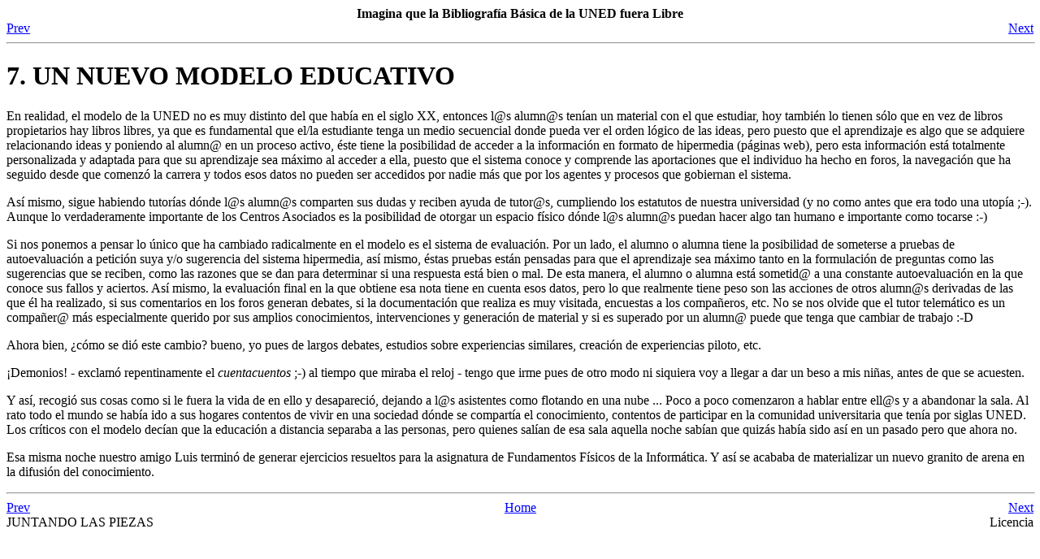

--- FILE ---
content_type: text/html
request_url: https://sindominio.net/aluned/proyectos/ImaginaGFDL/modelo.html
body_size: 2838
content:
<!DOCTYPE HTML PUBLIC "-//W3C//DTD HTML 4.01 Transitional//EN">
<HTML
>
<!-- Mirrored from sindominio.net/~aluned/proyectos/ImaginaGFDL/modelo.html by HTTrack Website Copier/3.x [XR&CO'2014], Fri, 20 Oct 2017 10:58:13 GMT -->
<HEAD
><TITLE
>UN NUEVO MODELO EDUCATIVO</TITLE
><META
NAME="GENERATOR"
CONTENT="Modular DocBook HTML Stylesheet Version 1.76b+
"><LINK
REL="HOME"
TITLE="Imagina que la Bibliograf�a B�sica de la UNED fuera Libre"
HREF="index.html"><LINK
REL="PREVIOUS"
TITLE="JUNTANDO LAS PIEZAS"
HREF="piezas.html"><LINK
REL="NEXT"
TITLE="Licencia"
HREF="licencia.html"></HEAD
><BODY
CLASS="SECT1"
BGCOLOR="#FFFFFF"
TEXT="#000000"
LINK="#0000FF"
VLINK="#840084"
ALINK="#0000FF"
><DIV
CLASS="NAVHEADER"
><TABLE
SUMMARY="Header navigation table"
WIDTH="100%"
BORDER="0"
CELLPADDING="0"
CELLSPACING="0"
><TR
><TH
COLSPAN="3"
ALIGN="center"
>Imagina que la Bibliograf&iacute;a B&aacute;sica de la UNED fuera Libre</TH
></TR
><TR
><TD
WIDTH="10%"
ALIGN="left"
VALIGN="bottom"
><A
HREF="piezas.html"
ACCESSKEY="P"
>Prev</A
></TD
><TD
WIDTH="80%"
ALIGN="center"
VALIGN="bottom"
></TD
><TD
WIDTH="10%"
ALIGN="right"
VALIGN="bottom"
><A
HREF="licencia.html"
ACCESSKEY="N"
>Next</A
></TD
></TR
></TABLE
><HR
ALIGN="LEFT"
WIDTH="100%"></DIV
><DIV
CLASS="SECT1"
><H1
CLASS="SECT1"
><A
NAME="MODELO">7. UN NUEVO MODELO EDUCATIVO</H1
><P
>En realidad, el modelo de la UNED no es muy distinto del que hab&iacute;a en el siglo XX, entonces l@s alumn@s ten&iacute;an un material con el que estudiar, hoy tambi&eacute;n lo tienen s&oacute;lo que en vez de libros propietarios hay libros libres, ya que es fundamental que el/la estudiante tenga un medio secuencial donde pueda ver el orden l&oacute;gico de las ideas, pero puesto que el aprendizaje es algo que se adquiere relacionando ideas y poniendo al alumn@ en un proceso activo, &eacute;ste tiene la posibilidad de acceder a la informaci&oacute;n en formato de hipermedia (p&aacute;ginas web), pero esta informaci&oacute;n  est&aacute; totalmente personalizada y adaptada para que su aprendizaje sea m&aacute;ximo al acceder a ella, puesto que el sistema conoce y comprende las aportaciones que el individuo ha hecho en foros, la navegaci&oacute;n que ha seguido desde que comenz&oacute; la carrera y todos esos datos no pueden ser accedidos por nadie m&aacute;s que por los agentes y procesos que gobiernan el sistema.</P
><P
>As&iacute; mismo, sigue habiendo tutor&iacute;as d&oacute;nde l@s alumn@s comparten sus dudas y reciben ayuda de tutor@s, cumpliendo los estatutos de nuestra universidad (y no como antes que era todo una utop&iacute;a ;-). Aunque lo verdaderamente importante de los Centros Asociados es la posibilidad de otorgar un espacio f&iacute;sico d&oacute;nde l@s alumn@s puedan hacer algo tan humano e importante como tocarse :-)</P
><P
>Si nos ponemos a pensar lo &uacute;nico que ha cambiado radicalmente en el modelo es el sistema de evaluaci&oacute;n. Por un lado, el alumno o alumna tiene la posibilidad de someterse a pruebas de autoevaluaci&oacute;n a petici&oacute;n suya y/o sugerencia del sistema hipermedia, as&iacute; mismo, &eacute;stas pruebas est&aacute;n pensadas para que el aprendizaje sea m&aacute;ximo tanto en la formulaci&oacute;n de preguntas como las sugerencias que se reciben, como las razones que se dan para determinar si una respuesta est&aacute; bien o mal. De esta manera, el alumno o alumna est&aacute; sometid@ a una constante autoevaluaci&oacute;n en la que conoce sus fallos y aciertos. As&iacute; mismo, la evaluaci&oacute;n final en la que obtiene esa nota tiene en cuenta esos datos, pero lo que realmente tiene peso son las acciones de otros alumn@s derivadas de las que &eacute;l ha realizado, si sus comentarios en los foros generan debates, si la documentaci&oacute;n que realiza es muy visitada, encuestas a los compa&ntilde;eros, etc. No se nos olvide que el tutor telem&aacute;tico es un compa&ntilde;er@ m&aacute;s especialmente querido por sus amplios conocimientos, intervenciones y generaci&oacute;n de material y si es superado por un alumn@ puede que tenga que cambiar de trabajo :-D</P
><P
>Ahora bien, &iquest;c&oacute;mo se di&oacute; este cambio? bueno, yo pues de largos debates, estudios sobre experiencias similares, creaci&oacute;n de experiencias piloto, etc.</P
><P
>&iexcl;Demonios! - exclam&oacute; repentinamente el <SPAN
CLASS="emphasis"
><I
CLASS="EMPHASIS"
>cuentacuentos</I
></SPAN
> ;-) al tiempo que miraba el reloj - tengo que irme pues de otro modo ni siquiera voy a llegar a dar un beso a mis ni&ntilde;as, antes de que se acuesten. </P
><P
>Y as&iacute;, recogi&oacute; sus cosas como si le fuera la vida de en ello y desapareci&oacute;, dejando a l@s asistentes como flotando en una nube ... Poco a poco comenzaron a hablar entre ell@s y a abandonar la sala. Al rato todo el mundo se hab&iacute;a ido a sus hogares contentos de vivir en una sociedad d&oacute;nde se compart&iacute;a el conocimiento, contentos de participar en la comunidad universitaria que ten&iacute;a por siglas UNED. Los cr&iacute;ticos con el modelo dec&iacute;an que la educaci&oacute;n a distancia separaba a las personas, pero quienes sal&iacute;an de esa sala aquella noche sab&iacute;an que quiz&aacute;s hab&iacute;a sido as&iacute; en un pasado pero que ahora no.</P
><P
>Esa misma noche nuestro amigo Luis termin&oacute; de generar ejercicios resueltos para la asignatura de Fundamentos F&iacute;sicos de la Inform&aacute;tica. Y as&iacute; se acababa de materializar un nuevo granito de arena en la difusi&oacute;n del conocimiento.</P
></DIV
><DIV
CLASS="NAVFOOTER"
><HR
ALIGN="LEFT"
WIDTH="100%"><TABLE
SUMMARY="Footer navigation table"
WIDTH="100%"
BORDER="0"
CELLPADDING="0"
CELLSPACING="0"
><TR
><TD
WIDTH="33%"
ALIGN="left"
VALIGN="top"
><A
HREF="piezas.html"
ACCESSKEY="P"
>Prev</A
></TD
><TD
WIDTH="34%"
ALIGN="center"
VALIGN="top"
><A
HREF="index.html"
ACCESSKEY="H"
>Home</A
></TD
><TD
WIDTH="33%"
ALIGN="right"
VALIGN="top"
><A
HREF="licencia.html"
ACCESSKEY="N"
>Next</A
></TD
></TR
><TR
><TD
WIDTH="33%"
ALIGN="left"
VALIGN="top"
>JUNTANDO LAS PIEZAS</TD
><TD
WIDTH="34%"
ALIGN="center"
VALIGN="top"
>&nbsp;</TD
><TD
WIDTH="33%"
ALIGN="right"
VALIGN="top"
>Licencia</TD
></TR
></TABLE
></DIV
></BODY
>
<!-- Mirrored from sindominio.net/~aluned/proyectos/ImaginaGFDL/modelo.html by HTTrack Website Copier/3.x [XR&CO'2014], Fri, 20 Oct 2017 10:58:13 GMT -->
</HTML
>